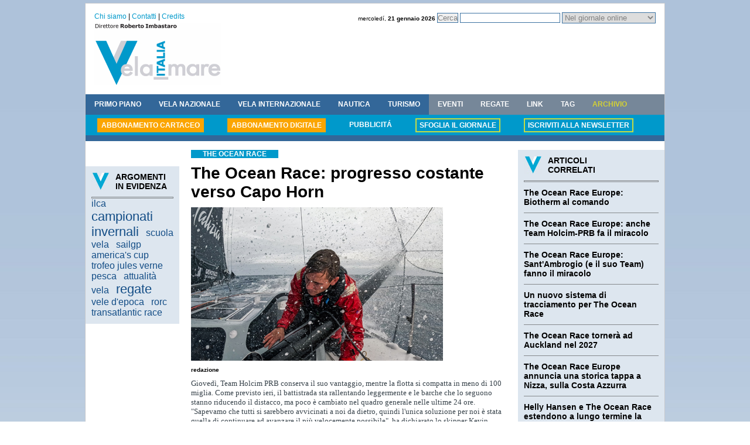

--- FILE ---
content_type: text/html
request_url: https://www.italiavela.it/articolo.asp?idarticolo=the-ocean-race-progresso-costante-verso-capo-horn_38066
body_size: 23284
content:
<!DOCTYPE HTML PUBLIC "-//W3C//DTD HTML 4.01 Transitional//EN" "http://www.w3.org/TR/html4/loose.dtd">
<html>
<head>
<link rel="stylesheet" href="/italiavela.css">
<link rel="icon" href="/img/favicon.ico">
<META NAME="Author" CONTENT="www.telemata.it">
<link rel="alternate" type="application/rss+xml" title="RSS Italiavela" href="http://www.italiavela.it/rssitaliavela.asp">
<meta http-equiv="content-type" content="text/html; charset=windows-1252">
<meta http-equiv="Refresh" content="300">
<script async src="https://pagead2.googlesyndication.com/pagead/js/adsbygoogle.js?client=ca-pub-3804605827768098" crossorigin="anonymous"></script>

<title>The Ocean Race: progresso costante verso Capo Horn - Italiavela</title>
<meta name="Description" content="Italiavela - The Ocean Race: progresso costante verso Capo Horn - Giovedì, Team Holcim PRB conserva il suo vantaggio, mentre la flotta si compatta in meno di 100 miglia. Come previsto ieri, il battistrada sta rallentando leggermente e le barche che lo seguono stanno ...">
<meta name="Keywords" content="vela,the,ocean,race,progresso,costante,verso,capo,horn,mentre,quattro,imoca,superano,meta,percorso,della,terza,tappa,nelle,latitudini,meridionali,guyot,environnement,team,europe,inizia,navigare,verso,brasile,per,ricongiungersi,alla,flotta,nella,frazione,successiva.">
</head>

<body>

<!-- pulsante FB like --> 
<div id="fb-root"></div>
<script>(function(d, s, id) {
  var js, fjs = d.getElementsByTagName(s)[0];
  if (d.getElementById(id)) return;
  js = d.createElement(s); js.id = id;
  js.src = "//connect.facebook.net/it_IT/all.js#xfbml=1";
  fjs.parentNode.insertBefore(js, fjs);
}(document, 'script', 'facebook-jssdk'));</script>
<!-- fine pulsante FB like -->

<!-- Inizio codice Overlay eADV.it per il sito italiavela.it -->
<script type="text/javascript"
src="http://www.eadv.it/track/?x=82-11490-b0-3-c1-0-f5-15-ac-1x1-01-0-be&amp;u=ittia.lailaev">
</script>
<!-- Fine codice Overlay eADV.it per il sito italiavela.it -->

<div id="wrapper_gen">
	<div id="wrapper_testata">
	<ul id="menu_servizio">
		<li><a href="chisiamo.asp">Chi siamo</a> | </li>
		<li><a href="contatti.asp">Contatti</a> | </li>
		<li><a href="credits.asp">Credits</a></li>
	</ul>
	
	<div id="cerca_testata">
		<span class="data_testata">mercoled&iacute;, <b>21 gennaio 2026</b></span>
		<form action="" name="g" onsubmit="return chkform();">
		<input type="button" value="Cerca" onclick="javascript:if(chkform()){f1.submit()};">
		<input type="text" id="q" name="q" size="20" maxlength="50">
		<input type="hidden" value="italiavela.it/archivio" name="as_sitesearch">
		<input type="hidden" name="testo_cerca" value="">
		<select name="tipo">
			<option value="1">Nel giornale online</option>
			<option value="2">In archivio (con Google)</option>
		</select>
		</form>
	</div>
	<div class="clear"></div>
	
		<a href="http://www.italiavela.it/"><img src="/img/testata_piccola.gif" alt="" width="216" height="106" border="0"></a>
		<div id="adsense_testata_piccola">

			<!--	BANNER TESTATA   PICCOLA --->

		</div>
	
</div>
<ul id="menu_nav">
	<li><a href="cerca.asp?idarea=11&amp;nomearea=primo piano">PRIMO PIANO</a></li>
	<li><a href="cerca.asp?idarea=12&amp;nomearea=vela nazionale">VELA NAZIONALE</a></li>
	<li><a href="cerca.asp?idarea=13&amp;nomearea=vela internazionale">VELA INTERNAZIONALE</a></li>
	<li><a href="cerca.asp?idarea=15&amp;nomearea=nautica">NAUTICA</a></li>
	<li><a href="cerca.asp?idarea=14&amp;nomearea=turismo">TURISMO</a></li>
	<li><a class="grigio" href="eventi.asp">EVENTI</a></li>
	<li><a class="grigio" href="calendario_regate.asp">REGATE</a></li>
	<li><a class="grigio" href="link.asp">LINK</a></li>
	<li><a class="grigio" href="tag.asp">TAG</a></li>
	<li><a class="grigio_evid" href="archivio.asp">ARCHIVIO</a></li>
</ul>
<ul id="sottomenu">
	<li class="sfondoArancio"><a class="evid_arancio" href="abbonamento.asp">ABBONAMENTO CARTACEO</a></li>
	<li class="sfondoArancio"><a class="evid_arancio" href="abbonamento.asp">ABBONAMENTO DIGITALE</a></li>
	<li><a href="pubblicita.asp">PUBBLICIT&Aacute;</a></li>
	
	<li><a class="contorno_giallo" href="archivioflip/093">SFOGLIA IL GIORNALE</a></li>
	
	<li><a  class="contorno_giallo" href="registrati.asp">ISCRIVITI ALLA NEWSLETTER</a></li>
</ul>
<script type="text/javascript" src="/f_corsic.js"></script>
<script type="text/javascript">
var f1 = document.g;
function chkform(){
	if (f1.tipo.value==1){
		f1.testo_cerca.value=f1.q.value;
		f1.action="cerca.asp";
		}
	else if (f1.tipo.value==2){
		f1.action="http://www.google.com/search";
		}	
	var testo = document.getElementById("q").value ;
	testo = Trim(testo) ;
	document.getElementById("q").value = testo ; 
	
	if (testo.length < 3){
		alert ("Digitare almeno 3 caratteri") ;
		return false ;
	} else {
		return true ;
	}
}
</script>
	<div id="wrapper_centrale">
		<div id="col_sin">
			<!-- *** manca cancelletto *** include virtual="/adsense/grattacielo_160x600_INC.asp"-->
			<br><br>
			
<div id="boxgrigio" style="width:140px;">
<img src="img/v_grigia.gif" alt="" width="31" height="31" border="0"><span class="titolo">ARGOMENTI<br>IN EVIDENZA</span>
<hr>

	<a
	 class=tag_2 href="tag.asp?idargomento=ilca_1223">ilca</a>
	&nbsp;&nbsp;

	<a
	 class=tag_3 href="tag.asp?idargomento=campionati-invernali_180">campionati invernali</a>
	&nbsp;&nbsp;

	<a
	 class=tag_2 href="tag.asp?idargomento=scuola-vela_591">scuola vela</a>
	&nbsp;&nbsp;

	<a
	 class=tag_2 href="tag.asp?idargomento=sailgp_1184">sailgp</a>
	&nbsp;&nbsp;

	<a
	 class=tag_2 href="tag.asp?idargomento=america-cup_196">america's cup</a>
	&nbsp;&nbsp;

	<a
	 class=tag_2 href="tag.asp?idargomento=trofeo-jules-verne_573">trofeo jules verne</a>
	&nbsp;&nbsp;

	<a
	 class=tag_2 href="tag.asp?idargomento=pesca_260">pesca</a>
	&nbsp;&nbsp;

	<a
	 class=tag_2 href="tag.asp?idargomento=attualita_538">attualità</a>
	&nbsp;&nbsp;

	<a
	 class=tag_2 href="tag.asp?idargomento=vela_65">vela</a>
	&nbsp;&nbsp;

	<a
	 class=tag_3 href="tag.asp?idargomento=regate_221">regate</a>
	&nbsp;&nbsp;

	<a
	 class=tag_2 href="tag.asp?idargomento=vele-epoca_397">vele d'epoca</a>
	&nbsp;&nbsp;

	<a
	 class=tag_2 href="tag.asp?idargomento=rorc-transatlantic-race_925">rorc transatlantic race</a>
	&nbsp;&nbsp;

</div>

		</div><!-- fine #col_sin -->	
		
		<div id="col_centr">
			<div id="articolo">
				<h2>THE OCEAN RACE</h2>
				<h1>The Ocean Race: progresso costante verso Capo Horn</h1>
				
					<img align="top" src="public/foto_articoli/20230316_183239.jpg" title="the ocean race progresso costante verso capo horn"alt="the ocean race progresso costante verso capo horn">
					<br>
					<span class="autore_articolo">redazione</span>
				
				<p><p style="margin: 0cm 0cm 0.0001pt; font-size: 10pt; font-family: 'Times New Roman'" class="p1"><span style="font-family: Verdana; color: #37424a">Gioved&igrave;, Team Holcim PRB conserva il suo vantaggio, mentre la flotta si compatta in meno di 100 miglia. Come previsto ieri, il battistrada sta rallentando leggermente e le barche che lo seguono stanno riducendo il distacco, ma poco &egrave; cambiato nel quadro generale nelle ultime 24 ore.</span></p><p style="margin: 0cm 0cm 0.0001pt; font-size: 10pt; font-family: 'Times New Roman'; caret-color: #37424a" class="p1"><span style="font-family: Verdana; color: #37424a">&quot;Sapevamo che tutti si sarebbero avvicinati a noi da dietro, quindi l'unica soluzione per noi &egrave; stata quella di continuare ad avanzare il pi&ugrave; velocemente possibile&quot;, ha dichiarato lo skipper Kevin Escoffier. &quot;Per questo abbiamo scelto di rimanere a sud. Credo che se siamo ancora un po' pi&ugrave; avanti rispetto alle altre barche, &egrave; perch&eacute; abbiamo fatto questa scelta, quindi sono contento di quello che abbiamo realizzato&quot;.</span></p><p style="margin: 0cm 0cm 0.0001pt; font-size: 10pt; font-family: 'Times New Roman'; caret-color: #37424a" class="p1"><span style="font-family: Verdana; color: #37424a">&quot;Domani saremo in una zona di vento leggero e poi saremo al lasco il limite della zona di esclusione dei ghiacci, ma su cosa succeder&agrave; pi&ugrave; avanti i modelli meteorologici non sono chiari.&quot;</span></p><p style="margin: 0cm 0cm 0.0001pt; font-size: 10pt; font-family: 'Times New Roman'; caret-color: #37424a" class="p1"><span style="font-family: Verdana; color: #37424a">Team Malizia continua a essere la minaccia pi&ugrave; seria per il leader, posizionato 60 miglia a nord ma quasi in linea in termini di distanza verso est. Biotherm e 11th Hour Racing Team sono pi&ugrave; indietro, ma allineati al primo.</span></p><p style="margin: 0cm 0cm 0.0001pt; font-size: 10pt; font-family: 'Times New Roman'; caret-color: #37424a" class="p1"><span style="font-family: Verdana; color: #37424a">Gli equipaggi si trovano a circa met&agrave; di questa lunghissima tappa 3 - la pi&ugrave; lunga della storia della regata - con un ETA a Capo Horn di ancora 11 giorni e con circa 4.000 miglia da percorrere. Le previsioni per i prossimi tre giorni indicano condizioni pi&ugrave; leggere che porteranno a una maggiore compressione della flotta e consentiranno di effettuare le riparazioni necessarie.<span class="apple-converted-space">&nbsp;</span></span></p><p style="margin: 0cm 0cm 0.0001pt; font-size: 10pt; font-family: 'Times New Roman'; caret-color: #37424a" class="p1"><span style="font-family: Verdana; color: #37424a">Durante una telefonata in diretta con i media gioved&igrave; pomeriggio, 11th Hour Racing Team ha riferito di aver raggiunto una velocit&agrave; di circa 22 nodi con venti intorno ai 20 nodi. Ma, se l'equipaggio guarda al futuro prossimo, la priorit&agrave; sar&agrave; quella di effettuare le riparazioni.<span class="apple-converted-space">&nbsp;</span></span></p><p style="margin: 0cm 0cm 0.0001pt; font-size: 10pt; font-family: 'Times New Roman'; caret-color: #37424a" class="p1"><span style="font-family: Verdana; color: #37424a">&quot;Abbiamo avuto il tempo di valutare i danni subiti negli ultimi giorni&quot;, ha dichiarato Justine Mettraux, rispondendo alla domanda di un giornalista. &quot;Sfrutteremo al massimo questo periodo di calma per riparare la randa e uno dei timoni e fare un controllo approfondito del resto della barca per essere in buona forma per il resto della tappa. Abbiamo avuto il tempo di ragionare su quello che vogliamo fare e di stilare una lista di priorit&agrave; e un buon piano per gli interventi da fare&quot;.</span></p><p style="margin: 0cm 0cm 0.0001pt; font-size: 10pt; font-family: 'Times New Roman'; caret-color: #37424a" class="p1"><span style="font-family: Verdana; color: #37424a">Ha confermato che il team ha pianificato una riparazione con i suoi velai, in modo che, se tutto dovesse andare bene, sar&agrave; in grado di utilizzare la vela al 100 per cento dell'efficienza.</span></p><p style="margin: 0cm 0cm 0.0001pt; font-size: 10pt; font-family: 'Times New Roman'; caret-color: #37424a" class="p1"><span style="font-family: Verdana; color: #37424a">Nel frattempo, gioved&igrave; mattina GUYOT envrionnement - Team Europe ha compiuto un passo significativo verso il ricongiungimento con la flotta in Brasile,<span class="apple-converted-space">&nbsp;</span>lasciando il V&amp;A Waterfront di Citt&agrave; del Capo<span class="apple-converted-space">&nbsp;</span>per iniziare la navigazione di trasferimento verso Itajai, dopo un'importante riparazione alla struttura della barca che ha messo fuori gioco il team nella terza tappa.</span></p><p style="margin: 0cm 0cm 0.0001pt; font-size: 10pt; font-family: 'Times New Roman'; caret-color: #37424a" class="p1"><span style="font-family: Verdana; color: #37424a">&quot;Alla fine siamo stati molto fortunati nella gestione di questa crisi&quot;, ha dichiarato il co-skipper Robert Stanjek. &quot;A Citt&agrave; del Capo avevamo a disposizione le cose giuste - il team di terra, i tecnici, i materiali - e il lavoro si &egrave; svolto senza problemi&quot;.<span class="apple-converted-space">&nbsp;</span></span></p><p style="margin: 0cm 0cm 0.0001pt; font-size: 10pt; font-family: 'Times New Roman'; caret-color: #37424a" class="p1"><span style="font-family: Verdana; color: #37424a">&quot;&Egrave; stato un lavoro molto impegnativo e abbiamo dovuto fare parecchie cose per rimettere la barca in acqua&quot;, ha detto lo skipper Benjamin Dutreux. Quando abbiamo alato la barca abbiamo scoperto che una grande area era completamente delaminata...&quot;. Normalmente ci vorrebbe circa un mese per fare un lavoro del genere in un cantiere, ma noi ci siamo riusciti in una settimana... &Egrave; stato un lavoro di squadra straordinario. &Egrave; stato frustrante, ma alla fine tutti guardiamo avanti con lo stesso obiettivo: arrivare a Itaja&iacute; e continuare la regata&rdquo;.</span></p><p style="margin: 0cm 0cm 0.0001pt; font-size: 10pt; font-family: 'Times New Roman'; caret-color: #37424a" class="p1"><span style="font-family: Verdana; color: #37424a">Intanto oggi<span class="apple-converted-space">&nbsp;</span><strong>Genova</strong>, che sar&agrave; sede del<span class="apple-converted-space">&nbsp;</span><strong>Grand Finale</strong><span class="apple-converted-space">&nbsp;</span>di The Ocean Race, ha fatto partire il conto alla rovescia dei meno 100 giorni all&rsquo;arrivo della flotta nel capoluogo ligure per la prima, storica volta.</span></p><p style="margin: 0cm 0cm 0.0001pt; font-size: medium; font-family: Cambria" class="MsoNormal"><span style="font-size: 10pt; font-family: Verdana">&nbsp;</span></p></p>
				<br><strong>16/03/2023 17:31:00</strong>
				<span class="riservata">&copy; riproduzione riservata</span>

			</div>


<!-- Inizio codice Hotspot eADV.it per il sito italiavela.it -->
<script type="text/javascript"
src="http://www.eadv.it/track/?x=20-11490-1d-6-dd-0-ba-15-aa-234x60-e4-0-6c&amp;u=ittia.lailaev&amp;cttl=000000&amp;ctxt=0c0c0c&amp;cbg=77fffa&amp;cbgh=fb911a&amp;w=530&amp;h=400">
</script>
<!-- Fine codice Hotspot eADV.it per il sito italiavela.it -->
<br><br>

<!-- pulsante FB like --> 
<div class="fb-like" data-href="http://www.italiavela.it/articolo.asp?idarticolo=the-ocean-race-progresso-costante-verso-capo-horn_38066" data-width="100%" data-layout="standard" data-action="like" data-show-faces="true" data-share="true"></div>
<!-- fine pulsante FB like --> 
<br>
<!-- pulsante TWITTER segui --> 
<a href="https://twitter.com/share" class="twitter-share-button" data-lang="it">Tweet</a>
<script>!function(d,s,id){var js,fjs=d.getElementsByTagName(s)[0],p=/^http:/.test(d.location)?'http':'https';if(!d.getElementById(id)){js=d.createElement(s);js.id=id;js.src=p+'://platform.twitter.com/widgets.js';fjs.parentNode.insertBefore(js,fjs);}}(document, 'script', 'twitter-wjs');</script>
<!-- fine pulsante TWITTER segui --> 

	<!-- <a href="http://www.dayuse-hotels.com/it/IT/"><img src="banner/dayuse.jpg" alt="" width="300" height="240" border="0"></a> -->
		</div><!-- fine #col_centr -->	
		
		<div id="col_dx">
			
			<!-- BANNER DESTRA -->
			
		<div id="boxgrigio">
		<img src="img/v_grigia.gif" alt="" width="31" height="31" border="0"><span class="titolo">ARTICOLI<br>CORRELATI</span>
		<hr>
		
			<div class="item">
			<h2><a href="articolo.asp?idarticolo=the-ocean-race-europe-biotherm-al-comando_40985">The Ocean Race Europe: Biotherm al comando</a></h2>
			<!-- <p></p> -->
			</div>
		
			<div class="item">
			<h2><a href="articolo.asp?idarticolo=the-ocean-race-europe-anche-team-holcim-prb-fa-il-miracolo_40895">The Ocean Race Europe: anche Team Holcim-PRB fa il miracolo</a></h2>
			<!-- <p></p> -->
			</div>
		
			<div class="item">
			<h2><a href="articolo.asp?idarticolo=the-ocean-race-europe-sant-ambrogio-il-suo-team-fanno-il-miracolo_40892">The Ocean Race Europe: Sant'Ambrogio (e il suo Team) fanno il miracolo</a></h2>
			<!-- <p></p> -->
			</div>
		
			<div class="item">
			<h2><a href="articolo.asp?idarticolo=un-nuovo-sistema-di-tracciamento-per-the-ocean-race_40786">Un nuovo sistema di tracciamento per The Ocean Race</a></h2>
			<!-- <p></p> -->
			</div>
		
			<div class="item">
			<h2><a href="articolo.asp?idarticolo=the-ocean-race-tornera-ad-auckland-nel-2027_40412">The Ocean Race tornerà ad Auckland nel 2027</a></h2>
			<!-- <p></p> -->
			</div>
		
			<div class="item">
			<h2><a href="articolo.asp?idarticolo=the-ocean-race-europe-annuncia-una-storica-tappa-nizza-sulla-costa-azzurra_40396">The Ocean Race Europe annuncia una storica tappa a Nizza, sulla Costa Azzurra</a></h2>
			<!-- <p></p> -->
			</div>
		
			<div class="item">
			<h2><a href="articolo.asp?idarticolo=helly-hansen-the-ocean-race-estendono-lungo-termine-la-propria-partnership_40156">Helly Hansen e The Ocean Race estendono a lungo termine la propria partnership</a></h2>
			<!-- <p></p> -->
			</div>
		
			<div class="item">
			<h2><a href="articolo.asp?idarticolo=the-ocean-race-2027-si-concludera-sul-mar-rosso_40088">The Ocean Race 2027 si concluderà sul Mar Rosso</a></h2>
			<!-- <p></p> -->
			</div>
		
			<div class="item">
			<h2><a href="articolo.asp?idarticolo=the-ocean-race-europe-la-citta-di-cartagena-confermata-sede-di-tappa_39893">The Ocean Race Europe: la città di Cartagena confermata sede di tappa</a></h2>
			<!-- <p></p> -->
			</div>
		
			<div class="item">
			<h2><a href="articolo.asp?idarticolo=un-nuovo-evento-per-il-2026-arriva-the-ocean-race-atlantic_39774">Un nuovo evento per il 2026, arriva The Ocean Race Atlantic</a></h2>
			<!-- <p></p> -->
			</div>
		
		</div>
		
			<br>
			<!-- ***** manca cancelletto**** include virtual="/adsense/quadrato_250x250_INC.asp"-->
			<br><br>
			
	<div id="boxgrigio">
	<img src="img/v_grigia.gif" alt="" width="31" height="31" border="0"><span class="titolo">I PIU' LETTI<br>DELLA SETTIMANA</span>
	<hr>
	
		<div class="item">
			<h2><a href="articolo.asp?idarticolo=america-cup-38-cagliari-avvia-la-corsa-verso-napoli-2027_41314">America&#8217;s Cup 38: Cagliari avvia la corsa verso Napoli 2027</a></h2>
			<p>La Sardegna apre ufficialmente la Louis Vuitton 38ª America's Cup ospitando la prima regata preliminare nel Golfo degli Angeli, antistante Cagliari, dal 21 al 24 maggio 2026</p>
		</div>
	
		<div class="item">
			<h2><a href="articolo.asp?idarticolo=sailgp-perth-punti-posto-per-gli-italiani-di-red-bull_41316">SailGp: a Perth 4 punti e 7&#176; posto per gli italiani di Red Bull</a></h2>
			<p>SailGP chiude il primo weekend di regate a Perth: esperienza, intensità e un avvio solido per il Red Bull Italy SailGP Team</p>
		</div>
	
		<div class="item">
			<h2><a href="articolo.asp?idarticolo=napoli-domenica-in-acqua-per-invernale_41305">Napoli, domenica in acqua per l'Invernale</a></h2>
			<p>Dopo lo stop legato alle festività natalizie, si scende di nuovo in mare per la 4a giornata del Campionato Invernale d’Altura di Napoli. Di scena, il Circolo Canottieri Napoli, che mette in palio la Coppa Ralph Camardella</p>
		</div>
	
		<div class="item">
			<h2><a href="articolo.asp?idarticolo=team-banque-populaire-2026-un-anno-tra-record-innovazione-grandi-ambizioni_41307">Team Banque Populaire 2026: un anno tra record, innovazione e grandi ambizioni</a></h2>
			<p>Il 2026 si preannuncia come una stagione cruciale per il Team Banque Populaire, impegnato su più fronti con l’obiettivo dichiarato di vincere e innovare</p>
		</div>
	
		<div class="item">
			<h2><a href="articolo.asp?idarticolo=invernale-del-tigullio-sabato-seconda-manche-con-trenta-barche_41306">Invernale del Tigullio: sabato seconda manche con trenta barche</a></h2>
			<p>La rassegna velica a cura del Comitato Circoli Velici Tigullio, dopo le otto prove nei primi tre week end comprendenti anche la Tigullio 50 Race, è pronta a regalare nuove emozioni</p>
		</div>
	
		<div class="item">
			<h2><a href="articolo.asp?idarticolo=da-perth-parte-la-season-di-sailgp_41313">Da Perth parte la Season 6 di SailGP</a></h2>
			<p>Matt Hall e Red Bull Italy SailGP spingono al massimo in una sfida a tutta velocità tra mare e cielo</p>
		</div>
	
		<div class="item">
			<h2><a href="articolo.asp?idarticolo=zona-torna-il-corso-dedicato-ad-esperti-professionisti_41317">I Zona: torna il corso M.A.R.E. dedicato ad esperti e professionisti</a></h2>
			<p>Ritorna il corso M.A.R.E. dopo il successo del 2025: al CN Rapallo tre giorni di alta formazione nautica. A guidarlo Andrea Boscolo, uomo di mare e meteorologo con una bagaglio unico si esperienza internazionale</p>
		</div>
	
		<div class="item">
			<h2><a href="articolo.asp?idarticolo=invernale-del-tigullio-grande-equilibrio-in-avvio-di-seconda-manche_41315">Invernale del Tigullio: grande equilibrio in avvio di seconda manche</a></h2>
			<p>La seconda manche del 50° Campionato Invernale del Tigullio si è aperta con le due prove disputate oggi, segnate da una tramontana di otto nodi</p>
		</div>
	
		<div class="item">
			<h2><a href="articolo.asp?idarticolo=idec-trofeo-jules-verne-anche-equatore-dietro-le-spalle_41312">IDEC, Trofeo Jules Verne: anche l'Equatore &#232; dietro le spalle</a></h2>
			<p>Il passaggio dell’Equatore è avvenuto dopo soli 9 giorni, 5 ore e 38 minuti da Capo Horn — uno dei migliori tempi mai registrati su questo tratto</p>
		</div>
	
		<div class="item">
			<h2><a href="articolo.asp?idarticolo=invernale-roma-giornata-rigida-vento-teso_41310">Invernale Roma: giornata rigida e vento teso</a></h2>
			<p>Una temperatura rigida invernale, vento teso da terra e mare piatto hanno caratterizzato la 4a giornata di regate del 45mo Campionato Invernale d’altura di Roma con una prova per ciascuna delle categorie presenti sulla linea di partenza</p>
		</div>
	
	</div>

		</div><!-- fine #col_dx -->	
	</div><!-- fine #wrapper_centrale -->
	<div class="clear"></div>
	<div id="footer">
	&copy; 2005 - 2011 Mediaspeed Srl
	<ul>
		<li>| <a href="/">Home</a></li>
		<li>| <a href="/datisocietari.asp">Dati societari</a></li>
	</ul>
</div>
<div class="clear"></div>
<div id="infoCookie">
Utilizzando questo sito accetti l’uso di cookie per analisi e pubblicità.&nbsp;<a href="cookie.asp"> Approfondisci</a>
</div>
<br>

</div>



<script type="text/javascript">
<!--
document.open("text/html");
document.write("<sc"+"ript type='text\/javascript' src='http://www.telemata.it/accessi/log.asp?log=italiavela&url=" + escape(document.URL) + "&ref=" + escape(document.referrer) + "&drt=0&fnd=-1'><\/script>");
document.close();
//-->
</script>
<script type="text/javascript">
var gaJsHost = (("https:" == document.location.protocol) ? "https://ssl." : "http://www.");
document.write(unescape("%3Cscript src='" + gaJsHost + "google-analytics.com/ga.js' type='text/javascript'%3E%3C/script%3E"));
</script>
<script type="text/javascript">
//var pageTracker = _gat._getTracker("UA-5557515-2");
var pageTracker = _gat._getTracker("UA-35578873-1");
pageTracker._trackPageview();
</script>
</body>
</html>

--- FILE ---
content_type: text/html; charset=utf-8
request_url: https://www.google.com/recaptcha/api2/aframe
body_size: 266
content:
<!DOCTYPE HTML><html><head><meta http-equiv="content-type" content="text/html; charset=UTF-8"></head><body><script nonce="Jp19ttx9m826KrHE0-gVtQ">/** Anti-fraud and anti-abuse applications only. See google.com/recaptcha */ try{var clients={'sodar':'https://pagead2.googlesyndication.com/pagead/sodar?'};window.addEventListener("message",function(a){try{if(a.source===window.parent){var b=JSON.parse(a.data);var c=clients[b['id']];if(c){var d=document.createElement('img');d.src=c+b['params']+'&rc='+(localStorage.getItem("rc::a")?sessionStorage.getItem("rc::b"):"");window.document.body.appendChild(d);sessionStorage.setItem("rc::e",parseInt(sessionStorage.getItem("rc::e")||0)+1);localStorage.setItem("rc::h",'1769018204366');}}}catch(b){}});window.parent.postMessage("_grecaptcha_ready", "*");}catch(b){}</script></body></html>

--- FILE ---
content_type: application/javascript
request_url: https://www.italiavela.it/f_corsic.js
body_size: 378
content:
function LTrim(stringa) {
 	var temp1 = "";
	var pr = false;
	for (tr=0;tr<stringa.length;tr++) 
		{
	    if (stringa.charAt(tr)!=" ") pr = true;
    	if (pr) temp1 += stringa.charAt(tr);
	  	} 
	 return temp1;
}

function RTrim(stringa) {
	var temp1 = "";
	var pr = false;
	for (tr=(stringa.length-1);tr>=0;tr--) 
		{
    	if (stringa.charAt(tr)!=" ") pr = true;
	    if (pr) temp1 = stringa.charAt(tr) + temp1;
	  	} 
	return temp1;
}

function Trim(stringa) {
	stringa = LTrim(stringa);
	stringa = RTrim(stringa);
  	return stringa;
}
